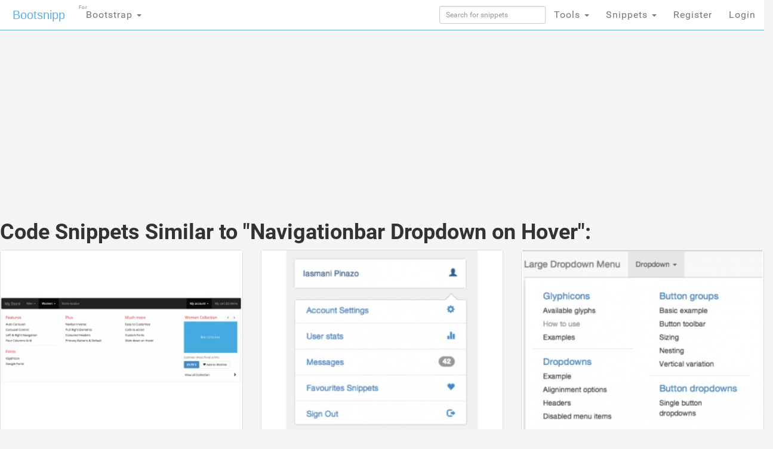

--- FILE ---
content_type: text/html; charset=UTF-8
request_url: https://s.bootsnipp.com/similar/j6NPb
body_size: 9450
content:
<!doctype html>
<html xmlns="http://www.w3.org/1999/xhtml"
      xmlns:og="http://ogp.me/ns#"
      xmlns:fb="https://www.facebook.com/2008/fbml">
  <head>

  	<meta http-equiv="X-UA-Compatible" content="IE=edge">
    <meta charset="utf-8">
    <meta name="msvalidate.01" content="36A28D9109C077BA3E623651FC1656F4" />
    <meta name="viewport" content="width=device-width, initial-scale=1.0">
    <meta property="fb:admins" content="19908503" />
    <meta property="fb:app_id" content="112989545392380" /> 
    <meta property="og:title" content="HTML Snippets for Twitter Boostrap framework : Bootsnipp.com" />
    <meta property="og:type" content="website" />
    <meta property="twitter:account_id" content="786331568" />
		    <meta name="robots" content="noindex">
	      <meta itemprop="name" content="Bootsnipp">
    <meta itemprop="description" content="Free HTML snippets for Bootstrap HTML CSS JS">
    <meta property="og:url" content="https://bootsnipp.com" />
      <meta property="og:image" content="https://bootsnipp.com/img/logo.jpg" />
    <meta property="og:site_name" content="Bootsnipp.com" />

      <meta property="og:description" content="A design element gallery for web designers and web developers. Find snippets using HTML, CSS, Javascript, jQuery, and Bootstrap." />
    <meta name="description" content="A design element gallery for web designers and web developers. Find snippets using HTML, CSS, Javascript, jQuery, and Bootstrap">
      <title>Code Snippets similar to Navigationbar Dropdown on Hover </title>

    <script src="//code.jquery.com/jquery-1.11.0.min.js"></script>
    <link rel="shortcut icon" href="//d2d3qesrx8xj6s.cloudfront.net/favicon.ico" type="image/x-icon">
    <link rel="icon" href="//d2d3qesrx8xj6s.cloudfront.net/favicon.ico" type="image/x-icon">
    <link rel="apple-touch-icon-precomposed" href="//d2d3qesrx8xj6s.cloudfront.net/apple-touch-icon-precomposed.png">
    <link rel="apple-touch-icon-precomposed" href="//d2d3qesrx8xj6s.cloudfront.net/apple-touch-icon-72x72-precomposed.png">
    <link rel="apple-touch-icon-precomposed" href="//d2d3qesrx8xj6s.cloudfront.net/apple-touch-icon-114x114-precomposed.png">
    <link rel="apple-touch-icon-precomposed" href="//d2d3qesrx8xj6s.cloudfront.net/apple-touch-icon-144x144-precomposed.png">
    <link rel="alternate" type="application/rss+xml" title="Latest snippets from Bootsnipp.com" href="https://bootsnipp.com/feed.rss" />

    <link rel="stylesheet" href="//netdna.bootstrapcdn.com/bootstrap/3.3.2/css/bootstrap.min.css">
    <link rel="stylesheet" href="//netdna.bootstrapcdn.com/font-awesome/3.2.1/css/font-awesome.min.css">
<!--    <link rel="stylesheet" href="//d2d3qesrx8xj6s.cloudfront.net/dist/bootsnipp.min.css?ver=872ccd9c6dce18ce6ea4d5106540f089">-->
    <link rel="stylesheet" href="/dist/bootsnipp.min.css">
    <style>
iframe.snippet-preview {
        width: 100%;
        border: 0px;
}
</style>
    <!-- HTML5 shim and Respond.js IE8 support of HTML5 elements and media queries -->
    <!--[if lt IE 9]>
    	<script src="//cdnjs.cloudflare.com/ajax/libs/html5shiv/3.6.2/html5shiv.js"></script>
    	<script src="//cdnjs.cloudflare.com/ajax/libs/respond.js/1.2.0/respond.js"></script>
    <![endif]-->
<script>
  (function(i,s,o,g,r,a,m){i['GoogleAnalyticsObject']=r;i[r]=i[r]||function(){
  (i[r].q=i[r].q||[]).push(arguments)},i[r].l=1*new Date();a=s.createElement(o),
  m=s.getElementsByTagName(o)[0];a.async=1;a.src=g;m.parentNode.insertBefore(a,m)
  })(window,document,'script','//www.google-analytics.com/analytics.js','ga');

  ga('create', 'UA-55581850-1', 'auto', {'allowLinker': true});
  ga('require', 'linker');
  ga('linker:autoLink', ['danstools.com','unixtimestamp.com','url-encode-decode.com','cssfontstack.com','hexcolortool.com','htaccessredirect.net','jspretty.com','jsmini.com','jsobfuscate.com','md5hashgenerator.com','regextester.com','cleancss.com','favicon-generator.org','website-performance.org','permissions-calculator.org','conversoes.org','convertissez.fr','convertitore.net','elconvertidor.com','files-conversion.com','henkan-muryo.com','konvertirung.org','konvertor.org','tahwil.net','zhuan-huan.com','bootsnipp.com'] );
  ga('send', 'pageview');

        window.onload = function() {
/*        $('body').append('<script type="text/javascript" src="https://srv.buysellads.com/ads/CVADLKQJ.json?callback=drop_ad" async><\/script>');
        $('body').append("<style>.bsa-apiads {\
  line-height: 1.5;\
  display: inline-block;\
  float: left;\
  font-size: 12px;\
  background-color: #5A8DB6;\
  border: solid 1px #337799;\
  box-shadow: inset 0 1px hsla(0, 0%, 100%, .1);\
  box-sizing: border-box;\
  background-image: url('http://www.danstools.com/devops/img/devoops_pattern_b10.png');\
  margin: 1em 1em 0 2em;\
  border-radius: 4px;\
  text-align: center;\
  padding: .25em;\
}\
 \
.bsa-apiads a:before {\
  margin-right: 4px;\
  padding: 2px 6px;\
  border-radius: 3px;\
  background-color: #58B668;\
  color: #fff;\
  content: 'Ad';\
}\
 \
  .bsa-apiads a {\
    color: #fff;\
  }\
 \
  .bsa-apiads a:hover {\
    color: inherit;\
  }</style>");*/
        setTimeout(function() {
          var ad = document.querySelector(".bsap_ac1f95c148ce6148393fd34e69a52240");
          var promos = document.querySelectorAll(".iru2r");
	  var isblock = 0;
          for (var i = 0; i < promos.length; i++) {
                  var promo = promos[i];
          if (isblock ==1 || (ad && ad.innerHTML.replace(/\s/g, "").length == 0)) {
	    isblock = 1;
//            ad.style.cssText = 'display:block !important';
//          promo.style.cssText = 'display:none !important';
            promo.innerHTML = '';
	    promo.style.display= 'inline-block';
	    promo.style.visibility= 'visible';
            promo.style.maxWidth= '';
          } else if (promo) {
            promo.innerHTML = '';
//            var promotwo = document.querySelector("#toppromo2");
            promo.childNodes[0].childNodes[0].style.width= '';
          }
	  }
        }, 1000);
      };
   
</script>
    <script type="text/javascript">
    var fb_param = {};
    fb_param.pixel_id = '6007046190250';
    fb_param.value = '0.00';
    (function(){
      var fpw = document.createElement('script');
      fpw.async = true;
      fpw.src = '//connect.facebook.net/en_US/fp.js';
      var ref = document.getElementsByTagName('script')[0];
      ref.parentNode.insertBefore(fpw, ref);
    })();
    </script>
    <noscript><img height="1" width="1" alt="" style="display:none" src="https://www.facebook.com/offsite_event.php?id=6007046190250&amp;value=0" /></noscript>
  </head>
  <body>
<!-- BuySellAds Ad Code -->
<script type="text/javascript">
(function(){
  var bsa = document.createElement('script');
     bsa.type = 'text/javascript';
     bsa.async = true;
     bsa.src = '//s3.buysellads.com/ac/bsa.js';
  (document.getElementsByTagName('head')[0]||document.getElementsByTagName('body')[0]).appendChild(bsa);
})();
</script>
<!-- End BuySellAds Ad Code -->

    <nav class="navbar navbar-fixed-top navbar-bootsnipp animate" role="navigation" style="z-index: 9999999">
  <div class="container">
    <!-- Brand and toggle get grouped for better mobile display -->
    <div class="navbar-header">
      <button type="button" class="navbar-toggle" data-toggle="collapse" data-target="#bs-example-navbar-collapse-2">
        <span class="sr-only">Toggle navigation</span>
        <span class="icon-bar"></span>
        <span class="icon-bar"></span>
        <span class="icon-bar"></span>
      </button>
      <div class="animbrand">
        <a class="navbar-brand animate" href="https://s.bootsnipp.com">Bootsnipp</a>
      </div>
    </div>
<!--<script src="/js/BSAcpc.js" async></script>
<div class="bsa-apiads hidden-sm hidden-xs"></div>
-->
    <!-- Collect the nav links, forms, and other content for toggling -->
    <div class="collapse navbar-collapse" id="bs-example-navbar-collapse-2">
      <ul class="nav navbar-nav navbar-left">
	<li>
          <a href="#" class="dropdown-toggle " data-toggle="dropdown">Bootstrap <span class="caret"></span>
		<span style="font-size:.5em; position:absolute; top:3px; left:2px">For</span>
		  </a>
          <ul class="dropdown-menu" role="menu">
	    <li class="dropdown-header">CSS Frameworks</li>
            <li class="active"><a href="/" class="">Bootstrap</a></li>
            <li class=""><a href="/foundation" class="">Foundation</a></li>
            <li class=""><a href="/semanticui" class="">Semantic UI</a></li>
            <li class=""><a href="/materialize" class="">Materialize</a></li>
            <li class=""><a href="/purecss" class="">Pure</a></li>
            <li class=""><a href="/bulma" class="">Bulma</a></li>
	    <li class="dropdown-header">References</li>
            <li class=""><a href="/cssref" class="">CSS Reference</a></li>
<!--            <li class=""><a href="/bootstrapref" class="">Bootstrap Reference</a></li>-->
	  </ul>
	</li>
      </ul>
      <ul class="nav navbar-nav navbar-right">
        <li class="">
          <form action="https://s.bootsnipp.com/search" method="GET" role="search">
              <input style="width:100%;margin-top:10px;" type="text" class="input-sm form-control" name="q" placeholder="Search for snippets">
          </form>
        </li>
<!--        <li class=""><a href="https://s.bootsnipp.com/about" class="animate">About</a></li>-->
<!--        <li><a href="https://s.bootsnipp.com/user/snippets/new" class="">+New</a></li>-->

<!--        <li>
          <a href="#" class="" data-toggle="dropdown">Templates <span class="caret"></span></a>
          <ul class="dropdown-menu" role="menu">
            <li class=""><a target="_new" href="https://colorlib.com/wp/templates/" class="">Free Templates <span class="pull-right glyphicon glyphicon-edit"></span></a></li>
          </ul>
        </li>-->
        <li>
          <a href="#" class="dropdown-toggle " data-toggle="dropdown">Tools <span class="caret"></span></a>
          <ul class="dropdown-menu" role="menu">
<!--            <li class=""><a href="https://s.bootsnipp.com/blog" class="animate">Blog <span class="pull-right glyphicon glyphicon-pencil"></span></a></li>
            <li class=""><a href="https://s.bootsnipp.com/resources" class="animate">List of resources <span class="pull-right glyphicon glyphicon-align-justify"></span></a></li>
            <li><a href="http://getbootstrap.com" target="_blank" class="animate">Download Bootstrap <span class="pull-right glyphicon glyphicon-cloud-download"></span></a></li>
            <li class="dropdown-header">Bootstrap Templates</li>
            <li class=""><a href="https://s.bootsnipp.com/templates" class="animate">Browse Templates <span class="pull-right glyphicon glyphicon-shopping-cart"></span></a></li>
            <li class="dropdown-header">Builders</li>
-->
        	<li class=""><a href="https://s.bootsnipp.com/forum/bootstrap" class="">Community</a></li>
            <li class=""><a href="https://s.bootsnipp.com/builder" class="">Page Builder <span class="pull-right glyphicon glyphicon-modal-window"></span></a></li>
            <li class=""><a href="https://s.bootsnipp.com/forms" class="">Form Builder <span class="pull-right glyphicon glyphicon-tasks"></span></a></li>
            <li class=""><a href="https://s.bootsnipp.com/buttons" class="">Button Builder <span class="pull-right glyphicon glyphicon-edit"></span></a></li>
            <li class=""><a href="https://s.bootsnipp.com/iconsearch" class="">Icon Search <span class="pull-right glyphicon glyphicon-search"></span></a></li>
            <li class="dropdown-header">Dan's Tools</li>
            <li class=""><a href="http://www.cleancss.com/diff-compare-merge/" class="">Diff / Merge <span class="pull-right glyphicon glyphicon-transfer"></span></a></li>
            <li class=""><a href="http://www.hexcolortool.com/" class="">Color Picker <span class="pull-right glyphicon glyphicon-pencil"></span></a></li>
            <li class=""><a href="http://www.danstools.com/keyword-tool/" class="">Keyword Tool <span class="pull-right glyphicon glyphicon-list-alt"></span></a></li>
            <li class=""><a href="http://www.cssfontstack.com/Web-Fonts" class="">Web Fonts <span class="pull-right glyphicon glyphicon-font"></span></a></li>
            <li class=""><a href="http://www.htaccessredirect.net/" class="">.htaccess Generator <span class="pull-right glyphicon glyphicon-console"></span></a></li>
            <li class=""><a href="http://www.favicon-generator.org/" class="">Favicon Generator <span class="pull-right glyphicon glyphicon-picture"></span></a></li>
            <li class=""><a href="http://www.website-performance.org/" class="">Site Speed Test <span class="pull-right glyphicon glyphicon-dashboard"></span></a></li>

          </ul>
        </li>
        <li class="dropdown">
          <a href="https://s.bootsnipp.com/snippets" class="dropdown-toggle " data-toggle="dropdown">Snippets <span class="caret"></span></a>
          <ul class="dropdown-menu" role="menu">
            <li class=""><a href="https://s.bootsnipp.com" class="">Featured <span class="pull-right glyphicon glyphicon-star"></span></a></li>
            <li class=""><a href="https://s.bootsnipp.com/tags" class="">Tags  <span class="pull-right glyphicon glyphicon-tags"></span></a></li>
            <li class="dropdown-header">By Bootstrap Version</li>
                          <li><a href="https://s.bootsnipp.com/tags/4.1.1" class="">4.1.1</a></li>
                          <li><a href="https://s.bootsnipp.com/tags/4.0.0" class="">4.0.0</a></li>
                          <li><a href="https://s.bootsnipp.com/tags/3.3.0" class="">3.3.0</a></li>
                          <li><a href="https://s.bootsnipp.com/tags/3.2.0" class="">3.2.0</a></li>
                          <li><a href="https://s.bootsnipp.com/tags/3.1.0" class="">3.1.0</a></li>
                          <li><a href="https://s.bootsnipp.com/tags/3.0.3" class="">3.0.3</a></li>
                          <li><a href="https://s.bootsnipp.com/tags/3.0.1" class="">3.0.1</a></li>
                          <li><a href="https://s.bootsnipp.com/tags/3.0.0" class="">3.0.0</a></li>
                          <li><a href="https://s.bootsnipp.com/tags/2.3.2" class="">2.3.2</a></li>
                      </ul>
        </li>
        
                  <li class=""><a href="https://s.bootsnipp.com/register" class="">Register</a></li>
          <li id="nav-login-btn" class=""><a href="https://s.bootsnipp.com/login" class="">Login</a></li>
        
<!--        <li class="hidden-xs"><a href="#toggle-search" class=""><span class="glyphicon glyphicon-search"></span></a></li>-->
      </ul>
    </div>
  </div>
<!--  <div class="bootsnipp-search ">
    <div class="container">
      <form action="https://s.bootsnipp.com/search" method="GET" role="search">
        <div class="input-group">
          <input type="text" class="form-control" name="q" placeholder="Search for snippets and hit enter">
          <span class="input-group-btn">
            <button class="btn btn-danger" type="reset"><span class="glyphicon glyphicon-remove"></span></button>
          </span>
        </div>
      </form>
    </div>
  </div>
-->
</nav>
        <div class="container" style="margin-bottom:20px; margin-top:20px;max-width:1200px">
    <div class="row">
      <div class="col-md-12">
        <div class="row">
 <div class="col-md-8 col-lg-9">
<center>
<!-- Ezoic - top_of_page 101 - top_of_page -->
<div id="ezoic-pub-ad-placeholder-101">
<script async src="//pagead2.googlesyndication.com/pagead/js/adsbygoogle.js"></script>
<ins class="adsbygoogle"
     style="display:block"
     data-ad-client="ca-pub-8815422507798180"
     data-ad-slot="5700240528"
     data-ad-format="auto"></ins>
<script>
(adsbygoogle = window.adsbygoogle || []).push({});
</script>
</div>
<!-- End Ezoic - top_of_page 101 - top_of_page -->
</center>
 </div>
 <!--
 <div class="col-md-4 col-lg-3">
<div class="thumbnail" style="padding-left:15px;">
<h4 style="margin-bottom:1px"><strong><a href="https://www.jotform.com/?utm_source=bootsnipp.com&amp;utm_campaign=bootsnipp" rel="nofollow">Free Online Form Builder</a></strong></h4>
<p>Create online forms for free.<br>
Try <a href="https://www.jotform.com/?utm_source=bootsnipp.com&amp;utm_campaign=bootsnipp" rel="nofollow">JotForm Form Builder</a></p>

</div>
-->
 </div>

</div>

      </div>
    </div>
    <div class="row">
      <div class="col-md-12">
        <h1><!----> Code Snippets Similar to "Navigationbar Dropdown on Hover":</h1>
      </div>
    </div>

  	<div class="row">
                  <div class="scrollpost col-sm-12 col-xs-12 col-md-4 col-lg-4 col-xl-3">
    <div class="thumbnail bootsnipp-thumb" style="padding:0">
			<div class="imgwrap">
            <a href="https://s.bootsnipp.com/snippets/Gq0z2">
                <img class="danlazy" src="//d2d3qesrx8xj6s.cloudfront.net/img/screenshots/7b3ec7eea452e3f6ba8bdac1519bd92ad1082c2f.jpeg" width="320" height="240" alt="Mega menu slide down on hover with carousel">
<!--                <img src="//d2d3qesrx8xj6s.cloudfront.net/img/screenshots/7b3ec7eea452e3f6ba8bdac1519bd92ad1082c2f.jpeg" width="320" height="240" alt="Mega menu slide down on hover with carousel">-->
        </a>
		</div>

	    <div>
	    	<p class="pull-right view-counts">
<!--	    		<a href="https://s.bootsnipp.com/snippets/Gq0z2" class="tip" data-toggle="tooltip" title="Viewed">640.8K <i class="icon-eye-open"></i></a> 
-->
	    		<a href="https://s.bootsnipp.com/snippets/Gq0z2" class="tip" data-toggle="tooltip" title="Favorited">681 <i class="icon-thumbs-up"></i></a> 
	    		<a href="https://s.bootsnipp.com/tags/3.3.0"><span class="label label-info tip" data-toggle="tooltip" title="Bootstrap version">3.3.0</span></a>
	    	</p>
	    	<p class="lead snipp-title" style="margin: 10px">
	    		<a href="https://s.bootsnipp.com/snippets/Gq0z2">Mega menu slide down on hover with carousel</a>
	    	</p>
	    </div>
    </div>
</div>


                  <div class="scrollpost col-sm-12 col-xs-12 col-md-4 col-lg-4 col-xl-3">
    <div class="thumbnail bootsnipp-thumb" style="padding:0">
			<div class="imgwrap">
            <a href="https://s.bootsnipp.com/snippets/x7nQ">
                <img class="danlazy" src="//d2d3qesrx8xj6s.cloudfront.net/img/screenshots/4bec5852fc311423460844eb168e167a919827a0.jpeg" width="320" height="240" alt="Dropdown Menu UI">
<!--                <img src="//d2d3qesrx8xj6s.cloudfront.net/img/screenshots/4bec5852fc311423460844eb168e167a919827a0.jpeg" width="320" height="240" alt="Dropdown Menu UI">-->
        </a>
		</div>

	    <div>
	    	<p class="pull-right view-counts">
<!--	    		<a href="https://s.bootsnipp.com/snippets/x7nQ" class="tip" data-toggle="tooltip" title="Viewed">274.2K <i class="icon-eye-open"></i></a> 
-->
	    		<a href="https://s.bootsnipp.com/snippets/x7nQ" class="tip" data-toggle="tooltip" title="Favorited">415 <i class="icon-thumbs-up"></i></a> 
	    		<a href="https://s.bootsnipp.com/tags/3.2.0"><span class="label label-info tip" data-toggle="tooltip" title="Bootstrap version">3.2.0</span></a>
	    	</p>
	    	<p class="lead snipp-title" style="margin: 10px">
	    		<a href="https://s.bootsnipp.com/snippets/x7nQ">Dropdown Menu UI</a>
	    	</p>
	    </div>
    </div>
</div>


                  <div class="scrollpost col-sm-12 col-xs-12 col-md-4 col-lg-4 col-xl-3">
    <div class="thumbnail bootsnipp-thumb" style="padding:0">
			<div class="imgwrap">
            <a href="https://s.bootsnipp.com/snippets/8k3">
                <img class="danlazy" src="//d2d3qesrx8xj6s.cloudfront.net/img/screenshots/7ce7f51afb6021891622be28426bf79ebe7c7b27.jpeg" width="320" height="240" alt="Large Dropdown Menu">
<!--                <img src="//d2d3qesrx8xj6s.cloudfront.net/img/screenshots/7ce7f51afb6021891622be28426bf79ebe7c7b27.jpeg" width="320" height="240" alt="Large Dropdown Menu">-->
        </a>
		</div>

	    <div>
	    	<p class="pull-right view-counts">
<!--	    		<a href="https://s.bootsnipp.com/snippets/8k3" class="tip" data-toggle="tooltip" title="Viewed">300.6K <i class="icon-eye-open"></i></a> 
-->
	    		<a href="https://s.bootsnipp.com/snippets/8k3" class="tip" data-toggle="tooltip" title="Favorited">401 <i class="icon-thumbs-up"></i></a> 
	    		<a href="https://s.bootsnipp.com/tags/3.0.0"><span class="label label-info tip" data-toggle="tooltip" title="Bootstrap version">3.0.0</span></a>
	    	</p>
	    	<p class="lead snipp-title" style="margin: 10px">
	    		<a href="https://s.bootsnipp.com/snippets/8k3">Large Dropdown Menu</a>
	    	</p>
	    </div>
    </div>
</div>


                  <div class="scrollpost col-sm-12 col-xs-12 col-md-4 col-lg-4 col-xl-3">
    <div class="thumbnail bootsnipp-thumb" style="padding:0">
			<div class="imgwrap">
            <a href="https://s.bootsnipp.com/snippets/OjQ8">
                <img class="danlazy" src="//d2d3qesrx8xj6s.cloudfront.net/img/screenshots/9cf5320813db7553a4d0559dc987634068a8b0ba.jpeg" width="320" height="240" alt="Boxes with icon hover">
<!--                <img src="//d2d3qesrx8xj6s.cloudfront.net/img/screenshots/9cf5320813db7553a4d0559dc987634068a8b0ba.jpeg" width="320" height="240" alt="Boxes with icon hover">-->
        </a>
		</div>

	    <div>
	    	<p class="pull-right view-counts">
<!--	    		<a href="https://s.bootsnipp.com/snippets/OjQ8" class="tip" data-toggle="tooltip" title="Viewed">156.3K <i class="icon-eye-open"></i></a> 
-->
	    		<a href="https://s.bootsnipp.com/snippets/OjQ8" class="tip" data-toggle="tooltip" title="Favorited">353 <i class="icon-thumbs-up"></i></a> 
	    		<a href="https://s.bootsnipp.com/tags/3.1.0"><span class="label label-info tip" data-toggle="tooltip" title="Bootstrap version">3.1.0</span></a>
	    	</p>
	    	<p class="lead snipp-title" style="margin: 10px">
	    		<a href="https://s.bootsnipp.com/snippets/OjQ8">Boxes with icon hover</a>
	    	</p>
	    </div>
    </div>
</div>


                  <div class="scrollpost col-sm-12 col-xs-12 col-md-4 col-lg-4 col-xl-3">
    <div class="thumbnail bootsnipp-thumb" style="padding:0">
			<div class="imgwrap">
            <a href="https://s.bootsnipp.com/snippets/92e5X">
                <img class="danlazy" src="//d2d3qesrx8xj6s.cloudfront.net/img/screenshots/a0747881b928ba5ee5efff6fd8372d47ab7d2514.jpg" width="320" height="240" alt="Hover Effect Style">
<!--                <img src="//d2d3qesrx8xj6s.cloudfront.net/img/screenshots/a0747881b928ba5ee5efff6fd8372d47ab7d2514.jpg" width="320" height="240" alt="Hover Effect Style">-->
        </a>
		</div>

	    <div>
	    	<p class="pull-right view-counts">
<!--	    		<a href="https://s.bootsnipp.com/snippets/92e5X" class="tip" data-toggle="tooltip" title="Viewed">285.3K <i class="icon-eye-open"></i></a> 
-->
	    		<a href="https://s.bootsnipp.com/snippets/92e5X" class="tip" data-toggle="tooltip" title="Favorited">352 <i class="icon-thumbs-up"></i></a> 
	    		<a href="https://s.bootsnipp.com/tags/4.1.1"><span class="label label-info tip" data-toggle="tooltip" title="Bootstrap version">4.1.1</span></a>
	    	</p>
	    	<p class="lead snipp-title" style="margin: 10px">
	    		<a href="https://s.bootsnipp.com/snippets/92e5X">Hover Effect Style</a>
	    	</p>
	    </div>
    </div>
</div>


                  <div class="scrollpost col-sm-12 col-xs-12 col-md-4 col-lg-4 col-xl-3">
    <div class="thumbnail bootsnipp-thumb" style="padding:0">
			<div class="imgwrap">
            <a href="https://s.bootsnipp.com/snippets/2q81r">
                <img class="danlazy" src="//d2d3qesrx8xj6s.cloudfront.net/img/screenshots/ef6b4c4f3b65dc550082bc1417c1792827bcc424.jpeg" width="320" height="240" alt="Advanced Dropdown Search">
<!--                <img src="//d2d3qesrx8xj6s.cloudfront.net/img/screenshots/ef6b4c4f3b65dc550082bc1417c1792827bcc424.jpeg" width="320" height="240" alt="Advanced Dropdown Search">-->
        </a>
		</div>

	    <div>
	    	<p class="pull-right view-counts">
<!--	    		<a href="https://s.bootsnipp.com/snippets/2q81r" class="tip" data-toggle="tooltip" title="Viewed">540.9K <i class="icon-eye-open"></i></a> 
-->
	    		<a href="https://s.bootsnipp.com/snippets/2q81r" class="tip" data-toggle="tooltip" title="Favorited">351 <i class="icon-thumbs-up"></i></a> 
	    		<a href="https://s.bootsnipp.com/tags/3.3.0"><span class="label label-info tip" data-toggle="tooltip" title="Bootstrap version">3.3.0</span></a>
	    	</p>
	    	<p class="lead snipp-title" style="margin: 10px">
	    		<a href="https://s.bootsnipp.com/snippets/2q81r">Advanced Dropdown Search</a>
	    	</p>
	    </div>
    </div>
</div>


                  <div class="scrollpost col-sm-12 col-xs-12 col-md-4 col-lg-4 col-xl-3">
    <div class="thumbnail bootsnipp-thumb" style="padding:0">
			<div class="imgwrap">
            <a href="https://s.bootsnipp.com/snippets/kM4Q">
                <img class="danlazy" src="//d2d3qesrx8xj6s.cloudfront.net/img/screenshots/d9220d65b5c4aa36459a23c6a2c62fa46783e6c2.jpeg" width="320" height="240" alt="Multi level dropdown menu BS3">
<!--                <img src="//d2d3qesrx8xj6s.cloudfront.net/img/screenshots/d9220d65b5c4aa36459a23c6a2c62fa46783e6c2.jpeg" width="320" height="240" alt="Multi level dropdown menu BS3">-->
        </a>
		</div>

	    <div>
	    	<p class="pull-right view-counts">
<!--	    		<a href="https://s.bootsnipp.com/snippets/kM4Q" class="tip" data-toggle="tooltip" title="Viewed">1,472.0K <i class="icon-eye-open"></i></a> 
-->
	    		<a href="https://s.bootsnipp.com/snippets/kM4Q" class="tip" data-toggle="tooltip" title="Favorited">226 <i class="icon-thumbs-up"></i></a> 
	    		<a href="https://s.bootsnipp.com/tags/3.0.0"><span class="label label-info tip" data-toggle="tooltip" title="Bootstrap version">3.0.0</span></a>
	    	</p>
	    	<p class="lead snipp-title" style="margin: 10px">
	    		<a href="https://s.bootsnipp.com/snippets/kM4Q">Multi level dropdown menu BS3</a>
	    	</p>
	    </div>
    </div>
</div>


                  <div class="scrollpost col-sm-12 col-xs-12 col-md-4 col-lg-4 col-xl-3">
    <div class="thumbnail bootsnipp-thumb" style="padding:0">
			<div class="imgwrap">
            <a href="https://s.bootsnipp.com/snippets/4OjXB">
                <img class="danlazy" src="//d2d3qesrx8xj6s.cloudfront.net/img/screenshots/e584ea4847e7a1b148773e3f50a17d2a106a450d.jpeg" width="320" height="240" alt="Side menu on hover">
<!--                <img src="//d2d3qesrx8xj6s.cloudfront.net/img/screenshots/e584ea4847e7a1b148773e3f50a17d2a106a450d.jpeg" width="320" height="240" alt="Side menu on hover">-->
        </a>
		</div>

	    <div>
	    	<p class="pull-right view-counts">
<!--	    		<a href="https://s.bootsnipp.com/snippets/4OjXB" class="tip" data-toggle="tooltip" title="Viewed">500.7K <i class="icon-eye-open"></i></a> 
-->
	    		<a href="https://s.bootsnipp.com/snippets/4OjXB" class="tip" data-toggle="tooltip" title="Favorited">222 <i class="icon-thumbs-up"></i></a> 
	    		<a href="https://s.bootsnipp.com/tags/3.3.0"><span class="label label-info tip" data-toggle="tooltip" title="Bootstrap version">3.3.0</span></a>
	    	</p>
	    	<p class="lead snipp-title" style="margin: 10px">
	    		<a href="https://s.bootsnipp.com/snippets/4OjXB">Side menu on hover</a>
	    	</p>
	    </div>
    </div>
</div>


                  <div class="scrollpost col-sm-12 col-xs-12 col-md-4 col-lg-4 col-xl-3">
    <div class="thumbnail bootsnipp-thumb" style="padding:0">
			<div class="imgwrap">
            <a href="https://s.bootsnipp.com/snippets/M4Ej">
                <img class="danlazy" src="//d2d3qesrx8xj6s.cloudfront.net/img/screenshots/ec67db53527c39af619b4fd505b0949d3f8185ed.jpeg" width="320" height="240" alt="Dropdown userlist plus administration fully responsive">
<!--                <img src="//d2d3qesrx8xj6s.cloudfront.net/img/screenshots/ec67db53527c39af619b4fd505b0949d3f8185ed.jpeg" width="320" height="240" alt="Dropdown userlist plus administration fully responsive">-->
        </a>
		</div>

	    <div>
	    	<p class="pull-right view-counts">
<!--	    		<a href="https://s.bootsnipp.com/snippets/M4Ej" class="tip" data-toggle="tooltip" title="Viewed">116.8K <i class="icon-eye-open"></i></a> 
-->
	    		<a href="https://s.bootsnipp.com/snippets/M4Ej" class="tip" data-toggle="tooltip" title="Favorited">185 <i class="icon-thumbs-up"></i></a> 
	    		<a href="https://s.bootsnipp.com/tags/3.0.0"><span class="label label-info tip" data-toggle="tooltip" title="Bootstrap version">3.0.0</span></a>
	    	</p>
	    	<p class="lead snipp-title" style="margin: 10px">
	    		<a href="https://s.bootsnipp.com/snippets/M4Ej">Dropdown userlist plus administration fully responsive</a>
	    	</p>
	    </div>
    </div>
</div>


                  <div class="scrollpost col-sm-12 col-xs-12 col-md-4 col-lg-4 col-xl-3">
    <div class="thumbnail bootsnipp-thumb" style="padding:0">
			<div class="imgwrap">
            <a href="https://s.bootsnipp.com/snippets/0MDXd">
                <img class="danlazy" src="//d2d3qesrx8xj6s.cloudfront.net/img/screenshots/589b9f0aca3780e0a5b1afbfdefdc7462cf25800.jpeg" width="320" height="240" alt="Bootstrap Navbar Cart Dropdown">
<!--                <img src="//d2d3qesrx8xj6s.cloudfront.net/img/screenshots/589b9f0aca3780e0a5b1afbfdefdc7462cf25800.jpeg" width="320" height="240" alt="Bootstrap Navbar Cart Dropdown">-->
        </a>
		</div>

	    <div>
	    	<p class="pull-right view-counts">
<!--	    		<a href="https://s.bootsnipp.com/snippets/0MDXd" class="tip" data-toggle="tooltip" title="Viewed">245.8K <i class="icon-eye-open"></i></a> 
-->
	    		<a href="https://s.bootsnipp.com/snippets/0MDXd" class="tip" data-toggle="tooltip" title="Favorited">184 <i class="icon-thumbs-up"></i></a> 
	    		<a href="https://s.bootsnipp.com/tags/3.3.0"><span class="label label-info tip" data-toggle="tooltip" title="Bootstrap version">3.3.0</span></a>
	    	</p>
	    	<p class="lead snipp-title" style="margin: 10px">
	    		<a href="https://s.bootsnipp.com/snippets/0MDXd">Bootstrap Navbar Cart Dropdown</a>
	    	</p>
	    </div>
    </div>
</div>


                  <div class="scrollpost col-sm-12 col-xs-12 col-md-4 col-lg-4 col-xl-3">
    <div class="thumbnail bootsnipp-thumb" style="padding:0">
			<div class="imgwrap">
            <a href="https://s.bootsnipp.com/snippets/MRvP">
                <img class="danlazy" src="//d2d3qesrx8xj6s.cloudfront.net/img/screenshots/3b5b99461fc977430765a21830d619ceef32c992.jpeg" width="320" height="240" alt="Dropdown userlist plus administration (V2.3)">
<!--                <img src="//d2d3qesrx8xj6s.cloudfront.net/img/screenshots/3b5b99461fc977430765a21830d619ceef32c992.jpeg" width="320" height="240" alt="Dropdown userlist plus administration (V2.3)">-->
        </a>
		</div>

	    <div>
	    	<p class="pull-right view-counts">
<!--	    		<a href="https://s.bootsnipp.com/snippets/MRvP" class="tip" data-toggle="tooltip" title="Viewed">116.8K <i class="icon-eye-open"></i></a> 
-->
	    		<a href="https://s.bootsnipp.com/snippets/MRvP" class="tip" data-toggle="tooltip" title="Favorited">178 <i class="icon-thumbs-up"></i></a> 
	    		<a href="https://s.bootsnipp.com/tags/2.3.2"><span class="label label-info tip" data-toggle="tooltip" title="Bootstrap version">2.3.2</span></a>
	    	</p>
	    	<p class="lead snipp-title" style="margin: 10px">
	    		<a href="https://s.bootsnipp.com/snippets/MRvP">Dropdown userlist plus administration (V2.3)</a>
	    	</p>
	    </div>
    </div>
</div>


                  <div class="scrollpost col-sm-12 col-xs-12 col-md-4 col-lg-4 col-xl-3">
    <div class="thumbnail bootsnipp-thumb" style="padding:0">
			<div class="imgwrap">
            <a href="https://s.bootsnipp.com/snippets/y3K8">
                <img class="danlazy" src="//d2d3qesrx8xj6s.cloudfront.net/img/screenshots/023ded62a358a254bcbf162b927e172f5f2f5250.jpeg" width="320" height="240" alt="Caption hover effect text">
<!--                <img src="//d2d3qesrx8xj6s.cloudfront.net/img/screenshots/023ded62a358a254bcbf162b927e172f5f2f5250.jpeg" width="320" height="240" alt="Caption hover effect text">-->
        </a>
		</div>

	    <div>
	    	<p class="pull-right view-counts">
<!--	    		<a href="https://s.bootsnipp.com/snippets/y3K8" class="tip" data-toggle="tooltip" title="Viewed">125.7K <i class="icon-eye-open"></i></a> 
-->
	    		<a href="https://s.bootsnipp.com/snippets/y3K8" class="tip" data-toggle="tooltip" title="Favorited">176 <i class="icon-thumbs-up"></i></a> 
	    		<a href="https://s.bootsnipp.com/tags/3.1.0"><span class="label label-info tip" data-toggle="tooltip" title="Bootstrap version">3.1.0</span></a>
	    	</p>
	    	<p class="lead snipp-title" style="margin: 10px">
	    		<a href="https://s.bootsnipp.com/snippets/y3K8">Caption hover effect text</a>
	    	</p>
	    </div>
    </div>
</div>


            </div>
    
    <div class="row">
      <div class="col-md-12">
        <div style="margin-top:10px">
<center>
<!-- Ezoic - bottom_of_page 102 - bottom_of_page -->
<div id="ezoic-pub-ad-placeholder-102">
<script async src="//pagead2.googlesyndication.com/pagead/js/adsbygoogle.js"></script>
<ins class="adsbygoogle"
     style="display:block"
     data-ad-client="ca-pub-8815422507798180"
     data-ad-slot="5700240528"
     data-ad-format="auto"></ins>
<script>
(adsbygoogle = window.adsbygoogle || []).push({});
</script>
</div>
<!-- End Ezoic - bottom_of_page 102 - bottom_of_page -->

<!--<div id='div-gpt-ad-1491271781423-0'>
<script>
googletag.cmd.push(function() { googletag.display('div-gpt-ad-1491271781423-0'); });
</script>
</div>
-->
</center>
</div>

      </div>
    </div>
    <div class="row">
      <div class="text-center"><ul class="pagination pagination-large">
		<li class="disabled"><span>&laquo;</span></li><li class="active"><span>1</span></li><li><a href="http://s.bootsnipp.com/similar/j6NPb?page=2">2</a></li><li><a href="http://s.bootsnipp.com/similar/j6NPb?page=2" rel="next">&raquo;</a></li>	</ul>
</div>
    </div>
  </div>
    <footer class="bs-footer" role="contentinfo">
  <div class="container">
    <div class="bs-social">
      <ul class="bs-social-buttons">
        <li class="facebook-button">
          <div id="fb-root"></div>
          <div id="js-facebook-share" class="fb-like" data-href="http://bootsnipp.com" data-width="130" data-layout="button_count" data-action="like" data-show-faces="false" data-share="true"></div>        
        </li>
        <li class="follow-btn">
          <a id="js-twitter-follow" href="https://twitter.com/bootsnipp" class="twitter-follow-button" data-show-count="false">Follow @bootsnipp</a>
        </li>
        <li class="tweet-btn">
          <a id="js-twitter-tweet" href="https://twitter.com/share" class="twitter-share-button" data-url="http://bootsnipp.com" data-text="RT Design elements and code snippets for #twbootstrap HTML/CSS/JS framework" data-via="bootsnipp" data-related="bootsnipp">Tweet</a>
        </li>
      </ul>
    </div>
    <p>Bootsnipp.com &copy; 2017 <a href="http://www.danstools.com" target="_blank">Dan's Tools</a> | <a href="https://s.bootsnipp.com/privacy" target="_blank">Site Privacy policy</a> | <a href="/about">About</a> | <a href="mailto:bootsnipp@gmail.com">Advertise</a> | Featured snippets are <a href="https://s.bootsnipp.com/license">MIT license.</a> </p>
  </div>

</footer>

    <script src="//netdna.bootstrapcdn.com/bootstrap/3.3.2/js/bootstrap.min.js"></script>
    <script src="/dist/scripts.min.js"></script>
    <script async src="//pagead2.googlesyndication.com/pagead/js/adsbygoogle.js"></script>
    <script src="//www.danstools.com/js/forum.js"></script>
    <script type="text/javascript">
$(function(){

 function setZoomer() {
    $('iframe.new-preview:not(.done)').each(function()
        {
                previewportWidth = $(this).parent().innerWidth()-15;
                factor = previewportWidth/1200;
                $(this).css({
    'height': '800px',
    'width': '1200px',
    '-ms-zoom': factor,
    '-ms-transform': 'scale('+factor+')',
    'transform': 'scale('+factor+')',
    '-moz-transform': 'scale('+factor+')',
    '-moz-transform-origin': '0 0',
    '-o-transform': 'scale('+factor+')',
    '-o-transform-origin': '0 0',
    '-webkit-transform': 'scale('+factor+')',
    '-webkit-transform-origin': '0 0'
                });
                $(this).parent().css('height',$(this).parent().innerWidth()*.75);
		$(this).addClass('done');
        });
    $('iframe.snippet-preview:not(.done)').each(function()
        {
                previewportWidth = $(this).parent().parent().innerWidth()-30;
                $(this).zoomer({ width: previewportWidth, height: $(this).parent().innerWidth()*.75, zoom: .5, message : '' ,messageURL : $(this).attr('data-url') })
                $(this).zoomer('refresh');
		$(this).addClass('done');
        });
	if ($('.scrollpost > .thumbnail > .imgwrap > a > img').height() > 1) {
		$('.noimgrender').height($('.scrollpost > .thumbnail > .imgwrap > a > img').height());
		$('.scrollpost > .thumbnail > .imgwrap').height($('.scrollpost > .thumbnail > .imgwrap > a > img').height());
	}
 }

 setZoomer();

    //$('ul.pagination').hide();
//$('.infinite-scroll').infiniteScroll({
  // options
//  path: '.pagination li.active + li a',
//  append: '.scrollpost',
//  hideNav: (getUrlParameter('page') == false ? '.pagination' : false),
//  scrollThreshold: 800,
//});

//$('.infinite-scroll').on( 'append.infiniteScroll', function( event, response, path ) {
//	$('.infinite-scroll').append("<div class=\"col-md-12\" style=\"margin-top:10px;margin-bottom:10px;max-height:250px\"><script async src=\"//pagead2.googlesyndication.com/pagead/js/adsbygoogle.js\"><\/script><ins class=\"adsbygoogle\"     style=\"display:block\"     data-ad-client=\"ca-pub-8815422507798180\"     data-ad-slot=\"5700240528\"     data-ad-format=\"auto\"></ins><script>(adsbygoogle = window.adsbygoogle || []).push({});<\/script></div>");
//	$('img.lazy:not(.done)').lazyload({ effect : 'fadeIn' });
//	$('img.lazy:not(.done)').addClass('done');
//	setZoomer();
//});
});
var getUrlParameter = function getUrlParameter(sParam) {
    var sPageURL = decodeURIComponent(window.location.search.substring(1)),
        sURLVariables = sPageURL.split('&'),
        sParameterName,
        i;

    for (i = 0; i < sURLVariables.length; i++) {
        sParameterName = sURLVariables[i].split('=');

        if (sParameterName[0] === sParam) {
            return sParameterName[1] === undefined ? true : sParameterName[1];
        }
    }
};
</script>

<div class="modal fade" id="DonateModal" tabindex="-1" role="dialog" aria-labelledby="modalLabel" aria-hidden="true">
  <div class="modal-dialog" style="margin-top:100px">
    <div class="modal-content">
        <div class="modal-header">
            <button type="button" class="close" data-dismiss="modal"><span aria-hidden="true">×</span><span class="sr-only">Close</span></button>
            <h1 class="modal-title" id="lineModalLabel">Donate</h1>
        </div>
        <div class="modal-body text-center">
<!--    <img src="[data-uri]" />-->
    <br>BTC: 12JxYMYi6Vt3mx3hcmP3B2oyFiCSF3FhYT
	<br>ETH: 0xCD715b2E3549c54A40e6ecAaFeB82138148a6c76
<hr>
<form action="https://www.paypal.com/cgi-bin/webscr" method="post" target="_top">
<input type="hidden" name="cmd" value="_s-xclick">
<input type="hidden" name="hosted_button_id" value="FDGD82NBKQDHJ">
<input type="image" src="https://www.paypalobjects.com/en_US/i/btn/btn_donateCC_LG.gif" border="0" name="submit" alt="PayPal - The safer, easier way to pay online!">
<img alt="" border="0" src="https://www.paypalobjects.com/en_US/i/scr/pixel.gif" width="1" height="1">
</form>
        </div>
        <div class="modal-footer">
            <div class="btn-group btn-group-justified" role="group" aria-label="group button">
                <div class="btn-group" role="group">
                    <button type="button" class="btn btn-default" data-dismiss="modal"  role="button">Close</button>
                </div>
            </div>
        </div>
    </div>
  </div>
</div>

  </body>
</html>


--- FILE ---
content_type: text/html; charset=utf-8
request_url: https://www.google.com/recaptcha/api2/aframe
body_size: 267
content:
<!DOCTYPE HTML><html><head><meta http-equiv="content-type" content="text/html; charset=UTF-8"></head><body><script nonce="Hg3yANLYgu40XfEmUnSVRg">/** Anti-fraud and anti-abuse applications only. See google.com/recaptcha */ try{var clients={'sodar':'https://pagead2.googlesyndication.com/pagead/sodar?'};window.addEventListener("message",function(a){try{if(a.source===window.parent){var b=JSON.parse(a.data);var c=clients[b['id']];if(c){var d=document.createElement('img');d.src=c+b['params']+'&rc='+(localStorage.getItem("rc::a")?sessionStorage.getItem("rc::b"):"");window.document.body.appendChild(d);sessionStorage.setItem("rc::e",parseInt(sessionStorage.getItem("rc::e")||0)+1);localStorage.setItem("rc::h",'1769311799374');}}}catch(b){}});window.parent.postMessage("_grecaptcha_ready", "*");}catch(b){}</script></body></html>